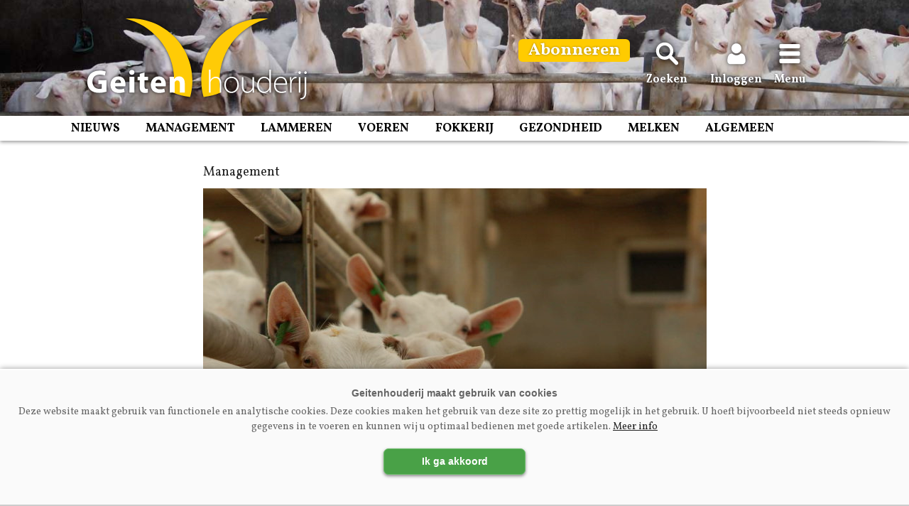

--- FILE ---
content_type: text/html; charset=UTF-8
request_url: https://www.vakbladgeitenhouderij.nl/artikel/20210930/melken-voor-morgen-transitie-komt-eraan/
body_size: 14517
content:
<!doctype html>
<html lang="nl">
<head>
	<meta charset="UTF-8">
<script type="text/javascript">
/* <![CDATA[ */
var gform;gform||(document.addEventListener("gform_main_scripts_loaded",function(){gform.scriptsLoaded=!0}),document.addEventListener("gform/theme/scripts_loaded",function(){gform.themeScriptsLoaded=!0}),window.addEventListener("DOMContentLoaded",function(){gform.domLoaded=!0}),gform={domLoaded:!1,scriptsLoaded:!1,themeScriptsLoaded:!1,isFormEditor:()=>"function"==typeof InitializeEditor,callIfLoaded:function(o){return!(!gform.domLoaded||!gform.scriptsLoaded||!gform.themeScriptsLoaded&&!gform.isFormEditor()||(gform.isFormEditor()&&console.warn("The use of gform.initializeOnLoaded() is deprecated in the form editor context and will be removed in Gravity Forms 3.1."),o(),0))},initializeOnLoaded:function(o){gform.callIfLoaded(o)||(document.addEventListener("gform_main_scripts_loaded",()=>{gform.scriptsLoaded=!0,gform.callIfLoaded(o)}),document.addEventListener("gform/theme/scripts_loaded",()=>{gform.themeScriptsLoaded=!0,gform.callIfLoaded(o)}),window.addEventListener("DOMContentLoaded",()=>{gform.domLoaded=!0,gform.callIfLoaded(o)}))},hooks:{action:{},filter:{}},addAction:function(o,r,e,t){gform.addHook("action",o,r,e,t)},addFilter:function(o,r,e,t){gform.addHook("filter",o,r,e,t)},doAction:function(o){gform.doHook("action",o,arguments)},applyFilters:function(o){return gform.doHook("filter",o,arguments)},removeAction:function(o,r){gform.removeHook("action",o,r)},removeFilter:function(o,r,e){gform.removeHook("filter",o,r,e)},addHook:function(o,r,e,t,n){null==gform.hooks[o][r]&&(gform.hooks[o][r]=[]);var d=gform.hooks[o][r];null==n&&(n=r+"_"+d.length),gform.hooks[o][r].push({tag:n,callable:e,priority:t=null==t?10:t})},doHook:function(r,o,e){var t;if(e=Array.prototype.slice.call(e,1),null!=gform.hooks[r][o]&&((o=gform.hooks[r][o]).sort(function(o,r){return o.priority-r.priority}),o.forEach(function(o){"function"!=typeof(t=o.callable)&&(t=window[t]),"action"==r?t.apply(null,e):e[0]=t.apply(null,e)})),"filter"==r)return e[0]},removeHook:function(o,r,t,n){var e;null!=gform.hooks[o][r]&&(e=(e=gform.hooks[o][r]).filter(function(o,r,e){return!!(null!=n&&n!=o.tag||null!=t&&t!=o.priority)}),gform.hooks[o][r]=e)}});
/* ]]> */
</script>

	<meta name="viewport" content="width=device-width, initial-scale=1, maximum-scale=5, minimum-scale=1, user-scalable=yes">
	<link rel="preconnect" href="https://fonts.gstatic.com">
	<link href="https://fonts.googleapis.com/css?family=PT+Sans:700&display=swap" rel="stylesheet"> 
	<link href="https://fonts.googleapis.com/css?family=Vollkorn:400,700&display=swap" rel="stylesheet"> 
	<link rel="profile" href="https://gmpg.org/xfn/11">
	<link rel="stylesheet" id="style-css" href="https://www.vakbladgeitenhouderij.nl/wp-content/themes/template/style.css?v=1.1.8" type="text/css" media="all">
	<meta name="theme-color" content="#FFCB00">
	
		<link rel="shortcut icon" href="https://www.vakbladgeitenhouderij.nl/favicon.png">
<title>Melken voor Morgen: Transitie komt eraan &#8211; Geitenhouderij</title>
<meta name='robots' content='max-image-preview:large' />
<link rel="alternate" type="application/rss+xml" title="Geitenhouderij &raquo; feed" href="https://www.vakbladgeitenhouderij.nl/feed/" />
<link rel="alternate" type="application/rss+xml" title="Geitenhouderij &raquo; reacties feed" href="https://www.vakbladgeitenhouderij.nl/comments/feed/" />
<script type="text/javascript" id="wpp-js" src="https://www.vakbladgeitenhouderij.nl/wp-content/plugins/wordpress-popular-posts/assets/js/wpp.min.js?ver=7.3.6" data-sampling="1" data-sampling-rate="20" data-api-url="https://www.vakbladgeitenhouderij.nl/wp-json/wordpress-popular-posts" data-post-id="9643" data-token="5a79d8141e" data-lang="0" data-debug="0"></script>
<link rel="alternate" title="oEmbed (JSON)" type="application/json+oembed" href="https://www.vakbladgeitenhouderij.nl/wp-json/oembed/1.0/embed?url=https%3A%2F%2Fwww.vakbladgeitenhouderij.nl%2Fartikel%2F20210930%2Fmelken-voor-morgen-transitie-komt-eraan%2F" />
<link rel="alternate" title="oEmbed (XML)" type="text/xml+oembed" href="https://www.vakbladgeitenhouderij.nl/wp-json/oembed/1.0/embed?url=https%3A%2F%2Fwww.vakbladgeitenhouderij.nl%2Fartikel%2F20210930%2Fmelken-voor-morgen-transitie-komt-eraan%2F&#038;format=xml" />
<style id='wp-img-auto-sizes-contain-inline-css' type='text/css'>
img:is([sizes=auto i],[sizes^="auto," i]){contain-intrinsic-size:3000px 1500px}
/*# sourceURL=wp-img-auto-sizes-contain-inline-css */
</style>
<link rel='stylesheet' id='gforms_reset_css-css' href='https://www.vakbladgeitenhouderij.nl/wp-content/plugins/gravityforms/legacy/css/formreset.min.css?ver=2.9.25' type='text/css' media='all' />
<link rel='stylesheet' id='gforms_formsmain_css-css' href='https://www.vakbladgeitenhouderij.nl/wp-content/plugins/gravityforms/legacy/css/formsmain.min.css?ver=2.9.25' type='text/css' media='all' />
<link rel='stylesheet' id='gforms_ready_class_css-css' href='https://www.vakbladgeitenhouderij.nl/wp-content/plugins/gravityforms/legacy/css/readyclass.min.css?ver=2.9.25' type='text/css' media='all' />
<link rel='stylesheet' id='gforms_browsers_css-css' href='https://www.vakbladgeitenhouderij.nl/wp-content/plugins/gravityforms/legacy/css/browsers.min.css?ver=2.9.25' type='text/css' media='all' />
<style id='wp-block-library-inline-css' type='text/css'>
:root{--wp-block-synced-color:#7a00df;--wp-block-synced-color--rgb:122,0,223;--wp-bound-block-color:var(--wp-block-synced-color);--wp-editor-canvas-background:#ddd;--wp-admin-theme-color:#007cba;--wp-admin-theme-color--rgb:0,124,186;--wp-admin-theme-color-darker-10:#006ba1;--wp-admin-theme-color-darker-10--rgb:0,107,160.5;--wp-admin-theme-color-darker-20:#005a87;--wp-admin-theme-color-darker-20--rgb:0,90,135;--wp-admin-border-width-focus:2px}@media (min-resolution:192dpi){:root{--wp-admin-border-width-focus:1.5px}}.wp-element-button{cursor:pointer}:root .has-very-light-gray-background-color{background-color:#eee}:root .has-very-dark-gray-background-color{background-color:#313131}:root .has-very-light-gray-color{color:#eee}:root .has-very-dark-gray-color{color:#313131}:root .has-vivid-green-cyan-to-vivid-cyan-blue-gradient-background{background:linear-gradient(135deg,#00d084,#0693e3)}:root .has-purple-crush-gradient-background{background:linear-gradient(135deg,#34e2e4,#4721fb 50%,#ab1dfe)}:root .has-hazy-dawn-gradient-background{background:linear-gradient(135deg,#faaca8,#dad0ec)}:root .has-subdued-olive-gradient-background{background:linear-gradient(135deg,#fafae1,#67a671)}:root .has-atomic-cream-gradient-background{background:linear-gradient(135deg,#fdd79a,#004a59)}:root .has-nightshade-gradient-background{background:linear-gradient(135deg,#330968,#31cdcf)}:root .has-midnight-gradient-background{background:linear-gradient(135deg,#020381,#2874fc)}:root{--wp--preset--font-size--normal:16px;--wp--preset--font-size--huge:42px}.has-regular-font-size{font-size:1em}.has-larger-font-size{font-size:2.625em}.has-normal-font-size{font-size:var(--wp--preset--font-size--normal)}.has-huge-font-size{font-size:var(--wp--preset--font-size--huge)}.has-text-align-center{text-align:center}.has-text-align-left{text-align:left}.has-text-align-right{text-align:right}.has-fit-text{white-space:nowrap!important}#end-resizable-editor-section{display:none}.aligncenter{clear:both}.items-justified-left{justify-content:flex-start}.items-justified-center{justify-content:center}.items-justified-right{justify-content:flex-end}.items-justified-space-between{justify-content:space-between}.screen-reader-text{border:0;clip-path:inset(50%);height:1px;margin:-1px;overflow:hidden;padding:0;position:absolute;width:1px;word-wrap:normal!important}.screen-reader-text:focus{background-color:#ddd;clip-path:none;color:#444;display:block;font-size:1em;height:auto;left:5px;line-height:normal;padding:15px 23px 14px;text-decoration:none;top:5px;width:auto;z-index:100000}html :where(.has-border-color){border-style:solid}html :where([style*=border-top-color]){border-top-style:solid}html :where([style*=border-right-color]){border-right-style:solid}html :where([style*=border-bottom-color]){border-bottom-style:solid}html :where([style*=border-left-color]){border-left-style:solid}html :where([style*=border-width]){border-style:solid}html :where([style*=border-top-width]){border-top-style:solid}html :where([style*=border-right-width]){border-right-style:solid}html :where([style*=border-bottom-width]){border-bottom-style:solid}html :where([style*=border-left-width]){border-left-style:solid}html :where(img[class*=wp-image-]){height:auto;max-width:100%}:where(figure){margin:0 0 1em}html :where(.is-position-sticky){--wp-admin--admin-bar--position-offset:var(--wp-admin--admin-bar--height,0px)}@media screen and (max-width:600px){html :where(.is-position-sticky){--wp-admin--admin-bar--position-offset:0px}}

/*# sourceURL=wp-block-library-inline-css */
</style><style id='global-styles-inline-css' type='text/css'>
:root{--wp--preset--aspect-ratio--square: 1;--wp--preset--aspect-ratio--4-3: 4/3;--wp--preset--aspect-ratio--3-4: 3/4;--wp--preset--aspect-ratio--3-2: 3/2;--wp--preset--aspect-ratio--2-3: 2/3;--wp--preset--aspect-ratio--16-9: 16/9;--wp--preset--aspect-ratio--9-16: 9/16;--wp--preset--color--black: #000000;--wp--preset--color--cyan-bluish-gray: #abb8c3;--wp--preset--color--white: #ffffff;--wp--preset--color--pale-pink: #f78da7;--wp--preset--color--vivid-red: #cf2e2e;--wp--preset--color--luminous-vivid-orange: #ff6900;--wp--preset--color--luminous-vivid-amber: #fcb900;--wp--preset--color--light-green-cyan: #7bdcb5;--wp--preset--color--vivid-green-cyan: #00d084;--wp--preset--color--pale-cyan-blue: #8ed1fc;--wp--preset--color--vivid-cyan-blue: #0693e3;--wp--preset--color--vivid-purple: #9b51e0;--wp--preset--gradient--vivid-cyan-blue-to-vivid-purple: linear-gradient(135deg,rgb(6,147,227) 0%,rgb(155,81,224) 100%);--wp--preset--gradient--light-green-cyan-to-vivid-green-cyan: linear-gradient(135deg,rgb(122,220,180) 0%,rgb(0,208,130) 100%);--wp--preset--gradient--luminous-vivid-amber-to-luminous-vivid-orange: linear-gradient(135deg,rgb(252,185,0) 0%,rgb(255,105,0) 100%);--wp--preset--gradient--luminous-vivid-orange-to-vivid-red: linear-gradient(135deg,rgb(255,105,0) 0%,rgb(207,46,46) 100%);--wp--preset--gradient--very-light-gray-to-cyan-bluish-gray: linear-gradient(135deg,rgb(238,238,238) 0%,rgb(169,184,195) 100%);--wp--preset--gradient--cool-to-warm-spectrum: linear-gradient(135deg,rgb(74,234,220) 0%,rgb(151,120,209) 20%,rgb(207,42,186) 40%,rgb(238,44,130) 60%,rgb(251,105,98) 80%,rgb(254,248,76) 100%);--wp--preset--gradient--blush-light-purple: linear-gradient(135deg,rgb(255,206,236) 0%,rgb(152,150,240) 100%);--wp--preset--gradient--blush-bordeaux: linear-gradient(135deg,rgb(254,205,165) 0%,rgb(254,45,45) 50%,rgb(107,0,62) 100%);--wp--preset--gradient--luminous-dusk: linear-gradient(135deg,rgb(255,203,112) 0%,rgb(199,81,192) 50%,rgb(65,88,208) 100%);--wp--preset--gradient--pale-ocean: linear-gradient(135deg,rgb(255,245,203) 0%,rgb(182,227,212) 50%,rgb(51,167,181) 100%);--wp--preset--gradient--electric-grass: linear-gradient(135deg,rgb(202,248,128) 0%,rgb(113,206,126) 100%);--wp--preset--gradient--midnight: linear-gradient(135deg,rgb(2,3,129) 0%,rgb(40,116,252) 100%);--wp--preset--font-size--small: 13px;--wp--preset--font-size--medium: 20px;--wp--preset--font-size--large: 36px;--wp--preset--font-size--x-large: 42px;--wp--preset--spacing--20: 0.44rem;--wp--preset--spacing--30: 0.67rem;--wp--preset--spacing--40: 1rem;--wp--preset--spacing--50: 1.5rem;--wp--preset--spacing--60: 2.25rem;--wp--preset--spacing--70: 3.38rem;--wp--preset--spacing--80: 5.06rem;--wp--preset--shadow--natural: 6px 6px 9px rgba(0, 0, 0, 0.2);--wp--preset--shadow--deep: 12px 12px 50px rgba(0, 0, 0, 0.4);--wp--preset--shadow--sharp: 6px 6px 0px rgba(0, 0, 0, 0.2);--wp--preset--shadow--outlined: 6px 6px 0px -3px rgb(255, 255, 255), 6px 6px rgb(0, 0, 0);--wp--preset--shadow--crisp: 6px 6px 0px rgb(0, 0, 0);}:where(.is-layout-flex){gap: 0.5em;}:where(.is-layout-grid){gap: 0.5em;}body .is-layout-flex{display: flex;}.is-layout-flex{flex-wrap: wrap;align-items: center;}.is-layout-flex > :is(*, div){margin: 0;}body .is-layout-grid{display: grid;}.is-layout-grid > :is(*, div){margin: 0;}:where(.wp-block-columns.is-layout-flex){gap: 2em;}:where(.wp-block-columns.is-layout-grid){gap: 2em;}:where(.wp-block-post-template.is-layout-flex){gap: 1.25em;}:where(.wp-block-post-template.is-layout-grid){gap: 1.25em;}.has-black-color{color: var(--wp--preset--color--black) !important;}.has-cyan-bluish-gray-color{color: var(--wp--preset--color--cyan-bluish-gray) !important;}.has-white-color{color: var(--wp--preset--color--white) !important;}.has-pale-pink-color{color: var(--wp--preset--color--pale-pink) !important;}.has-vivid-red-color{color: var(--wp--preset--color--vivid-red) !important;}.has-luminous-vivid-orange-color{color: var(--wp--preset--color--luminous-vivid-orange) !important;}.has-luminous-vivid-amber-color{color: var(--wp--preset--color--luminous-vivid-amber) !important;}.has-light-green-cyan-color{color: var(--wp--preset--color--light-green-cyan) !important;}.has-vivid-green-cyan-color{color: var(--wp--preset--color--vivid-green-cyan) !important;}.has-pale-cyan-blue-color{color: var(--wp--preset--color--pale-cyan-blue) !important;}.has-vivid-cyan-blue-color{color: var(--wp--preset--color--vivid-cyan-blue) !important;}.has-vivid-purple-color{color: var(--wp--preset--color--vivid-purple) !important;}.has-black-background-color{background-color: var(--wp--preset--color--black) !important;}.has-cyan-bluish-gray-background-color{background-color: var(--wp--preset--color--cyan-bluish-gray) !important;}.has-white-background-color{background-color: var(--wp--preset--color--white) !important;}.has-pale-pink-background-color{background-color: var(--wp--preset--color--pale-pink) !important;}.has-vivid-red-background-color{background-color: var(--wp--preset--color--vivid-red) !important;}.has-luminous-vivid-orange-background-color{background-color: var(--wp--preset--color--luminous-vivid-orange) !important;}.has-luminous-vivid-amber-background-color{background-color: var(--wp--preset--color--luminous-vivid-amber) !important;}.has-light-green-cyan-background-color{background-color: var(--wp--preset--color--light-green-cyan) !important;}.has-vivid-green-cyan-background-color{background-color: var(--wp--preset--color--vivid-green-cyan) !important;}.has-pale-cyan-blue-background-color{background-color: var(--wp--preset--color--pale-cyan-blue) !important;}.has-vivid-cyan-blue-background-color{background-color: var(--wp--preset--color--vivid-cyan-blue) !important;}.has-vivid-purple-background-color{background-color: var(--wp--preset--color--vivid-purple) !important;}.has-black-border-color{border-color: var(--wp--preset--color--black) !important;}.has-cyan-bluish-gray-border-color{border-color: var(--wp--preset--color--cyan-bluish-gray) !important;}.has-white-border-color{border-color: var(--wp--preset--color--white) !important;}.has-pale-pink-border-color{border-color: var(--wp--preset--color--pale-pink) !important;}.has-vivid-red-border-color{border-color: var(--wp--preset--color--vivid-red) !important;}.has-luminous-vivid-orange-border-color{border-color: var(--wp--preset--color--luminous-vivid-orange) !important;}.has-luminous-vivid-amber-border-color{border-color: var(--wp--preset--color--luminous-vivid-amber) !important;}.has-light-green-cyan-border-color{border-color: var(--wp--preset--color--light-green-cyan) !important;}.has-vivid-green-cyan-border-color{border-color: var(--wp--preset--color--vivid-green-cyan) !important;}.has-pale-cyan-blue-border-color{border-color: var(--wp--preset--color--pale-cyan-blue) !important;}.has-vivid-cyan-blue-border-color{border-color: var(--wp--preset--color--vivid-cyan-blue) !important;}.has-vivid-purple-border-color{border-color: var(--wp--preset--color--vivid-purple) !important;}.has-vivid-cyan-blue-to-vivid-purple-gradient-background{background: var(--wp--preset--gradient--vivid-cyan-blue-to-vivid-purple) !important;}.has-light-green-cyan-to-vivid-green-cyan-gradient-background{background: var(--wp--preset--gradient--light-green-cyan-to-vivid-green-cyan) !important;}.has-luminous-vivid-amber-to-luminous-vivid-orange-gradient-background{background: var(--wp--preset--gradient--luminous-vivid-amber-to-luminous-vivid-orange) !important;}.has-luminous-vivid-orange-to-vivid-red-gradient-background{background: var(--wp--preset--gradient--luminous-vivid-orange-to-vivid-red) !important;}.has-very-light-gray-to-cyan-bluish-gray-gradient-background{background: var(--wp--preset--gradient--very-light-gray-to-cyan-bluish-gray) !important;}.has-cool-to-warm-spectrum-gradient-background{background: var(--wp--preset--gradient--cool-to-warm-spectrum) !important;}.has-blush-light-purple-gradient-background{background: var(--wp--preset--gradient--blush-light-purple) !important;}.has-blush-bordeaux-gradient-background{background: var(--wp--preset--gradient--blush-bordeaux) !important;}.has-luminous-dusk-gradient-background{background: var(--wp--preset--gradient--luminous-dusk) !important;}.has-pale-ocean-gradient-background{background: var(--wp--preset--gradient--pale-ocean) !important;}.has-electric-grass-gradient-background{background: var(--wp--preset--gradient--electric-grass) !important;}.has-midnight-gradient-background{background: var(--wp--preset--gradient--midnight) !important;}.has-small-font-size{font-size: var(--wp--preset--font-size--small) !important;}.has-medium-font-size{font-size: var(--wp--preset--font-size--medium) !important;}.has-large-font-size{font-size: var(--wp--preset--font-size--large) !important;}.has-x-large-font-size{font-size: var(--wp--preset--font-size--x-large) !important;}
/*# sourceURL=global-styles-inline-css */
</style>

<style id='classic-theme-styles-inline-css' type='text/css'>
/*! This file is auto-generated */
.wp-block-button__link{color:#fff;background-color:#32373c;border-radius:9999px;box-shadow:none;text-decoration:none;padding:calc(.667em + 2px) calc(1.333em + 2px);font-size:1.125em}.wp-block-file__button{background:#32373c;color:#fff;text-decoration:none}
/*# sourceURL=/wp-includes/css/classic-themes.min.css */
</style>
<script type="text/javascript" src="https://www.vakbladgeitenhouderij.nl/wp-includes/js/jquery/jquery.min.js?ver=3.7.1" id="jquery-core-js"></script>
<script type="text/javascript" src="https://www.vakbladgeitenhouderij.nl/wp-includes/js/jquery/jquery-migrate.min.js?ver=3.4.1" id="jquery-migrate-js"></script>
<script type="text/javascript" defer='defer' src="https://www.vakbladgeitenhouderij.nl/wp-content/plugins/gravityforms/js/jquery.json.min.js?ver=2.9.25" id="gform_json-js"></script>
<script type="text/javascript" id="gform_gravityforms-js-extra">
/* <![CDATA[ */
var gf_global = {"gf_currency_config":{"name":"Euro","symbol_left":"\u20ac","symbol_right":"","symbol_padding":" ","thousand_separator":".","decimal_separator":",","decimals":2,"code":"EUR"},"base_url":"https://www.vakbladgeitenhouderij.nl/wp-content/plugins/gravityforms","number_formats":[],"spinnerUrl":"https://www.vakbladgeitenhouderij.nl/wp-content/plugins/gravityforms/images/spinner.svg","version_hash":"fe0df25cce6be84fb52dab93ea483a3c","strings":{"newRowAdded":"Nieuwe rij toegevoegd.","rowRemoved":"Rij verwijderd","formSaved":"Het formulier is opgeslagen. De inhoud bevat de link om terug te keren en het formulier in te vullen."}};
var gform_i18n = {"datepicker":{"days":{"monday":"Ma","tuesday":"Di","wednesday":"Wo","thursday":"Do","friday":"Vr","saturday":"Za","sunday":"Zo"},"months":{"january":"Januari","february":"Februari","march":"Maart","april":"April","may":"Mei","june":"Juni","july":"Juli","august":"Augustus","september":"September","october":"Oktober","november":"November","december":"December"},"firstDay":1,"iconText":"Selecteer een datum"}};
var gf_legacy_multi = {"":"1"};
var gform_gravityforms = {"strings":{"invalid_file_extension":"Dit bestandstype is niet toegestaan. Moet \u00e9\u00e9n van de volgende zijn:","delete_file":"Dit bestand verwijderen","in_progress":"in behandeling","file_exceeds_limit":"Bestand overschrijdt limiet bestandsgrootte","illegal_extension":"Dit type bestand is niet toegestaan.","max_reached":"Maximale aantal bestanden bereikt","unknown_error":"Er was een probleem bij het opslaan van het bestand op de server","currently_uploading":"Wacht tot het uploaden is voltooid","cancel":"Annuleren","cancel_upload":"Deze upload annuleren","cancelled":"Geannuleerd","error":"Fout","message":"Bericht"},"vars":{"images_url":"https://www.vakbladgeitenhouderij.nl/wp-content/plugins/gravityforms/images"}};
//# sourceURL=gform_gravityforms-js-extra
/* ]]> */
</script>
<script type="text/javascript" id="gform_gravityforms-js-before">
/* <![CDATA[ */

//# sourceURL=gform_gravityforms-js-before
/* ]]> */
</script>
<script type="text/javascript" defer='defer' src="https://www.vakbladgeitenhouderij.nl/wp-content/plugins/gravityforms/js/gravityforms.min.js?ver=2.9.25" id="gform_gravityforms-js"></script>
<script type="text/javascript" defer='defer' src="https://www.vakbladgeitenhouderij.nl/wp-content/plugins/gravityforms/assets/js/dist/utils.min.js?ver=48a3755090e76a154853db28fc254681" id="gform_gravityforms_utils-js"></script>
<link rel="https://api.w.org/" href="https://www.vakbladgeitenhouderij.nl/wp-json/" /><link rel="alternate" title="JSON" type="application/json" href="https://www.vakbladgeitenhouderij.nl/wp-json/wp/v2/posts/9643" /><link rel="EditURI" type="application/rsd+xml" title="RSD" href="https://www.vakbladgeitenhouderij.nl/xmlrpc.php?rsd" />
<meta name="generator" content="WordPress 6.9" />
<link rel="canonical" href="https://www.vakbladgeitenhouderij.nl/artikel/20210930/melken-voor-morgen-transitie-komt-eraan/" />
<link rel='shortlink' href='https://www.vakbladgeitenhouderij.nl/?p=9643' />
            <style id="wpp-loading-animation-styles">@-webkit-keyframes bgslide{from{background-position-x:0}to{background-position-x:-200%}}@keyframes bgslide{from{background-position-x:0}to{background-position-x:-200%}}.wpp-widget-block-placeholder,.wpp-shortcode-placeholder{margin:0 auto;width:60px;height:3px;background:#dd3737;background:linear-gradient(90deg,#dd3737 0%,#571313 10%,#dd3737 100%);background-size:200% auto;border-radius:3px;-webkit-animation:bgslide 1s infinite linear;animation:bgslide 1s infinite linear}</style>
            <meta name="twitter:card" content="summary" /><meta name="twitter:site" content="@geitenhouderij" /><meta name="twitter:url" content="https://www.vakbladgeitenhouderij.nl/artikel/20210930/melken-voor-morgen-transitie-komt-eraan/" /><meta name="twitter:title" content="Melken voor Morgen: Transitie komt eraan" /><meta name="twitter:description" content="De omschakeling naar een duurzamere agrarische sector zal nog veel teweeg brengen. Dat verwacht Harry te Riele, transitie-expert en een van de spreker..." /><meta name="twitter:image" content="https://www.vakbladgeitenhouderij.nl/wp-content/uploads/Krachtvoer-voergang-800x544.jpg" /><meta property="og:url" content="https://www.vakbladgeitenhouderij.nl/artikel/20210930/melken-voor-morgen-transitie-komt-eraan/" /><meta property="og:type" content="article" /><meta property="og:title" content="Melken voor Morgen: Transitie komt eraan" /><meta property="og:description" content="De omschakeling naar een duurzamere agrarische sector zal nog veel teweeg brengen. Dat verwacht Harry te Riele, transitie-expert en een van de spreker..." /><meta property="og:image:url" content="https://www.vakbladgeitenhouderij.nl/wp-content/uploads/Krachtvoer-voergang-800x544.jpg" /><meta property="og:image:secure_url" content="https://www.vakbladgeitenhouderij.nl/wp-content/uploads/Krachtvoer-voergang-800x544.jpg" /><meta name="description" content="De omschakeling naar een duurzamere agrarische sector zal nog veel teweeg brengen. Dat verwacht Harry te Riele, transitie-expert en een van de spreker..." />		<script async src="https://securepubads.g.doubleclick.net/tag/js/gpt.js"></script>
		<script>
		window.googletag = window.googletag || {cmd: []};
		googletag.cmd.push(function() {
		googletag.defineSlot('/6275480/GT_Rectangle', [300, 250], 'div-gpt-ad-1582213302074-0').addService(googletag.pubads());
	
		var width = window.innerWidth || document.documentElement.clientWidth;
		if (width >= 1000) {
		googletag.defineSlot('/6275480/GT_Header', [[728, 90], [468, 60], [970, 250]], 'div-gpt-ad-1582541870217-0').addService(googletag.pubads());
		}  else if ((width >= 728) && (width < 1000))  {
		googletag.defineSlot('/6275480/GT_Header', [[728, 90], [468, 60]], 'div-gpt-ad-1582541870217-0').addService(googletag.pubads());
		} else if (width < 728) {
		googletag.defineSlot('/6275480/GT_Header', [[234, 60], [300, 75]], 'div-gpt-ad-1582541870217-0').addService(googletag.pubads());
		}
		googletag.pubads().enableSingleRequest();
		googletag.pubads().collapseEmptyDivs();
				googletag.enableServices();
		});
		</script>





<!-- Global site tag (gtag.js) - Google Analytics -->
<script async src="https://www.googletagmanager.com/gtag/js?id=UA-843861-14"></script>
<script>
window.dataLayer = window.dataLayer || [];
function gtag(){dataLayer.push(arguments);}
gtag('js', new Date());
gtag('config', 'UA-843861-14');
</script>

<!-- Global site tag (gtag.js) - Google Analytics -->
<script async src="https://www.googletagmanager.com/gtag/js?id=G-V7XDC734BV"></script>
<script>
  window.dataLayer = window.dataLayer || [];
  function gtag(){dataLayer.push(arguments);}
  gtag('js', new Date());

  gtag('config', 'G-V7XDC734BV');
</script>




</head>
<body class="wp-singular post-template-default single single-post postid-9643 single-format-standard wp-theme-template no-sidebar">

<div id="page" class="site">
	<a class="skip-link screen-reader-text" href="#content">Spring naar inhoud</a>
	<header id="masthead" class="site-header">
		<div class="site-branding">
		
		<div class="header-blok" style="display:flex; flex-direction:row; justify-content: space-between;">
		
		<div class="websitelogo">
		  <a href="https://www.vakbladgeitenhouderij.nl" rel="home" aria-label="Voorpagina"></a>
		</div>

						<style>
					@media (max-width: 1024px) {
						.header-abo-knop {display: none;}	
					}					
				</style>
				<div class="zoekicoon header-abo-knop" style="flex: 2;">
				<a href="https://www.vakbladgeitenhouderij.nl/abonnementen/" onclick="gtag('event', 'Abo-knop-header-klik', {'event_category': 'Abo', 'event_label': 'Abo-header'});" style="border: 0px solid #fff; border-radius: 6px; padding: 8px 14px; background: #FFCB00;"><span style="font-size: 24px; text-shadow: 0 0 3px rgba(0,0,0,0.4);">Abonneren</span></a>
			  </div>
			
		<div class="zoekicoon">
		  <a onclick="zoekblokweergeven()"><img src="https://www.vakbladgeitenhouderij.nl/images/iconen/zoeken.svg" alt="Zoeken"><span>Zoeken</span></a>
		  
			<div id="zoekblok" class="zoekblok">
			<div class="zoekblok-sluiten" onclick="zoekblokweergeven()" style="margin:0; padding: 8px 10px 8px 10px; display: flex; height:36px; cursor: pointer;font-size: 0.9rem; text-align: right; color: #888; background: #FFCB00;"><div style=" padding:0;font-weight: 700; text-transform: uppercase; color:#000000; text-align: left;">Zoeken</div><img src="https://www.vakbladgeitenhouderij.nl/images/iconen/menu_sluiten.svg"  alt="Zoeken sluiten"></div>
			
			<form role="search" method="get" class="search-form" action="https://www.vakbladgeitenhouderij.nl/">
					<label>
						<span class="screen-reader-text">Zoeken naar:</span>
						<input class="search-field" placeholder="Zoekwoord…" value="" name="s" type="search">
					</label>
					<input class="search-submit" value="Zoeken" type="submit">
			</form>
			</div>
		</div>
		<div class="inlogicoon">
		  <a onclick="inlogblokweergeven()"><img src="https://www.vakbladgeitenhouderij.nl/images/iconen/inloggen.svg" alt="Inloggen"><span>Inloggen</span></a>
		  
		  <div id="inlogblok" class="inlogblok">
			<div class="inlogblok-sluiten" onclick="inlogblokweergeven()" style="margin:0; padding: 8px 10px 8px 10px; display: flex; height:36px; cursor: pointer;font-size: 0.9rem; text-align: right; color: #888; background: #FFCB00;"><div style=" padding:0;font-weight: 700; text-transform: uppercase; color:#000000; text-align: left;">Inloggen</div><img src="https://www.vakbladgeitenhouderij.nl/images/iconen/menu_sluiten.svg" alt="Inloggen sluiten"></div>
			<div class="inlogblok-titel">Inloggen</div>
			<div class="inlogblok-formulier"><form name="loginform-custom" id="loginform-custom" action="https://www.vakbladgeitenhouderij.nl/wp-login.php" method="post"><p class="login-username">
				<label for="user_login">Gebruikersnaam of e-mail</label>
				<input type="text" name="log" id="user_login" autocomplete="username" class="input" value="" size="20" />
			</p><p class="login-password">
				<label for="user_pass">Wachtwoord</label>
				<input type="password" name="pwd" id="user_pass" autocomplete="current-password" spellcheck="false" class="input" value="" size="20" />
			</p><p class="login-remember"><label><input name="rememberme" type="checkbox" id="rememberme" value="forever" /> Onthoud mijn wachtwoord</label></p><p class="login-submit">
				<input type="submit" name="wp-submit" id="wp-submit" class="button button-primary" value="Inloggen" />
				<input type="hidden" name="redirect_to" value="https://www.vakbladgeitenhouderij.nl/artikel/20210930/melken-voor-morgen-transitie-komt-eraan/" />
			</p></form><div style="text-align: center;padding: 0;margin-bottom: 15px;position: relative;"><a href="https://www.vakbladgeitenhouderij.nl/account/wachtwoord-vernieuwen/" style="position: relative;top: unset;left: unset;" onclick="gtag('event', 'Wachtwoordvergeten-header', {'event_category': 'Navigatie', 'event_label': 'Account'});">Wachtwoord vergeten?</a></div><div class="inlogblok-footer"><a href="https://www.vakbladgeitenhouderij.nl/abonneeregistratie/" target="_top" style="position:relative; top:unset; left:15px; text-transform:uppercase;" onclick="gtag('event', 'Profiel-aanmaken-header', {'event_category': 'Navigatie', 'event_label': 'Account'});">Account aanmaken</a></div>
			
<script>

	function appendHtml() {

		const box = document.getElementById('user_pass');

		box.insertAdjacentHTML(
			'afterend',
			'<i class="far fa-eye" id="togglePassword"></li>',
		);


		const togglePassword = document.querySelector('#togglePassword');
		const password = document.querySelector('#user_pass');

		togglePassword.addEventListener('click', function (e) {
			// toggle the type attribute
			const type = password.getAttribute('type') === 'password' ? 'text' : 'password';
			password.setAttribute('type', type);
			// toggle the eye slash icon
			this.classList.toggle('fa-eye-slash');

			gtag('event', 'Wachtwoord-tonen', {"event_category": "Wachtwoord-tonen", "event_label": "Inloggen"});
		});
	}
	window.onload = appendHtml;
</script>

<style>
	.login-password {position: relative;}
	 #togglePassword {
		opacity: 0.5; 
		cursor: pointer; 
		position: absolute; 
		bottom: 4px; 
		right: 10px; 
		z-index: 10000; 
		background-image: url(/images/p-show.png); 
		height: 25px; 
		width: 25px; 
		background-size: contain; 
		background-repeat: no-repeat;
	}

	 #togglePassword.fa-eye { background-image: url(/images/p-show.png); } 
	 #togglePassword.fa-eye-slash { background-image: url(/images/p-hide.png); }

	 .inlogblok #loginform-custom #user_login, 
	 .inlogblok #loginform-custom #user_pass {width:100%; max-width:100%;}
</style>

			</div>			
		  </div>
		  		</div>
		<div class="menuicoon">
		  <a onclick="menublokweergeven()"><img src="https://www.vakbladgeitenhouderij.nl/images/iconen/menu.svg" alt="Menu"><span>Menu</span></a>
		  
		  	<div id="menublok" class="menublok">
			
				<div class="menublok-sluiten" onclick="menublokweergeven()" style="margin:0; padding: 8px 10px 8px 10px; display: flex; height:36px; cursor: pointer;font-size: 0.9rem; text-align: right; color: #888; background: #FFCB00;"><div style=" padding:0;font-weight: 700; text-transform: uppercase; color:#000000; text-align: left;">Menu</div><img src="https://www.vakbladgeitenhouderij.nl/images/iconen/menu_sluiten.svg" alt="Menu sluiten"></div>
				<div class="menu-hoofdmenu-container"><ul id="menu-hoofdmenu" class="menu"><li id="menu-item-604" class="menu-item menu-item-type-post_type menu-item-object-page menu-item-home menu-item-604"><a href="https://www.vakbladgeitenhouderij.nl/">Home</a></li>
<li id="menu-item-589" class="menu-item menu-item-type-post_type menu-item-object-page menu-item-589"><a href="https://www.vakbladgeitenhouderij.nl/nieuws/">Nieuws</a></li>
<li id="menu-item-14218" class="menu-item menu-item-type-post_type menu-item-object-page menu-item-14218"><a href="https://www.vakbladgeitenhouderij.nl/onderwerpen/">Onderwerpen</a></li>
<li id="menu-item-7062" class="menu-item menu-item-type-custom menu-item-object-custom menu-item-7062"><a href="https://www.vakbladgeitenhouderij.nl/magazine/">Archief vakblad</a></li>
<li id="menu-item-8725" class="menu-item menu-item-type-post_type menu-item-object-page menu-item-8725"><a href="https://www.vakbladgeitenhouderij.nl/kennispartners/">Kennispartners</a></li>
<li id="menu-item-999" class="menu-item menu-item-type-post_type menu-item-object-page menu-item-999"><a href="https://www.vakbladgeitenhouderij.nl/melkprijsvergelijking/">Melkprijzen</a></li>
<li id="menu-item-3694" class="menu-item menu-item-type-post_type menu-item-object-page menu-item-3694"><a href="https://www.vakbladgeitenhouderij.nl/abonneren/">Abonneren</a></li>
<li id="menu-item-72" class="menu-item menu-item-type-post_type menu-item-object-page menu-item-72"><a href="https://www.vakbladgeitenhouderij.nl/adverteren/">Adverteren</a></li>
<li id="menu-item-18" class="menu-item menu-item-type-post_type menu-item-object-page menu-item-18"><a href="https://www.vakbladgeitenhouderij.nl/over-ons/">Over ons</a></li>
<li id="menu-item-19" class="menu-item menu-item-type-post_type menu-item-object-page menu-item-19"><a href="https://www.vakbladgeitenhouderij.nl/contact/">Contact</a></li>
</ul></div>				
			</div>
		</div>
		</div>
		</div><!-- .site-branding -->
<nav id="categorie-navigation" class="categorie-navigation">
<div class="menu-categorielijst">
	<div><a class="menu-nieuws" href="https://www.vakbladgeitenhouderij.nl/nieuws/">Nieuws</a></div>
	<div><a href="https://www.vakbladgeitenhouderij.nl/categorie/management/">Management</a></div>
	<div><a href="https://www.vakbladgeitenhouderij.nl/categorie/lammeren/">Lammeren</a></div>
	<div><a href="https://www.vakbladgeitenhouderij.nl/categorie/voeren/">Voeren</a></div>
	<div><a href="https://www.vakbladgeitenhouderij.nl/categorie/fokkerij/">Fokkerij</a></div>
	<div><a href="https://www.vakbladgeitenhouderij.nl/categorie/gezondheid/">Gezondheid</a></div>
	<div><a href="https://www.vakbladgeitenhouderij.nl/categorie/melken/">Melken</a></div>
	<div><a href="https://www.vakbladgeitenhouderij.nl/categorie/algemeen/">Algemeen</a></div>
</div>
</nav>
<script>
function zoekblokweergeven() {
  var element = document.getElementById("zoekblok");

  if (element.classList) { 
	element.classList.toggle("zoekenweergeven");
	
	var element = document.getElementById("menublok");
	element.classList.remove("menuweergeven");
	var element = document.getElementById("inlogblok");
	element.classList.remove("inlogweergeven");
	
  } else {
	// For IE9
	var classes = element.className.split(" ");
	var i = classes.indexOf("zoekenweergeven");

	if (i >= 0) 
	  classes.splice(i, 1);
	else 
	  classes.push("zoekenweergeven");
	  element.className = classes.join(" "); 
  }
}

</script>
<script>

function inlogblokweergeven() {
  var element = document.getElementById("inlogblok");

  if (element.classList) { 
	element.classList.toggle("inlogweergeven");
	
	var element = document.getElementById("menublok");
	element.classList.remove("menuweergeven");
	var element = document.getElementById("zoekblok");
	element.classList.remove("zoekenweergeven");
	
  } else {
	// For IE9
	var classes = element.className.split(" ");
	var i = classes.indexOf("inlogweergeven");

	if (i >= 0) 
	  classes.splice(i, 1);
	else 
	  classes.push("inlogweergeven");
	  element.className = classes.join(" "); 
  }
}

</script>
<script>
function menublokweergeven() {
  var element = document.getElementById("menublok");

  if (element.classList) { 
	element.classList.toggle("menuweergeven");
	
	var element = document.getElementById("zoekblok");
	element.classList.remove("zoekenweergeven");
	var element = document.getElementById("inlogblok");
	element.classList.remove("inlogweergeven");
	
  } else {
	// For IE9
	var classes = element.className.split(" ");
	var i = classes.indexOf("menuweergeven");

	if (i >= 0) 
	  classes.splice(i, 1);
	else 
	  classes.push("menuweergeven");
	  element.className = classes.join(" "); 
  }
}
</script>
<script>
function menusluiten(){
  var divToHide = document.getElementsByClassName('menuweergeven');
  document.onclick = function(e){
    if(e.target.id !== 'divToHide'){
      //element clicked wasn't the div; hide the div
      
	 
	divToHide.classList.remove("menuweergeven");
    }
  };
};

</script>


<script>
window.onscroll = function() {myFunction()};

var header = document.getElementById("masthead");
//var contentblok = document.getElementById("content");
//var contentblok = document.getElementsByClassName("site-content")
var stickymenu = header.offsetTop;
//var contenttop = contentblok.offsetTop;

</script>

<script>
function myFunction() {


	
var delayInMilliseconds = 10; //1000 = 1 second

setTimeout(function() {
  //your code to be executed after 1 second


	  if (window.pageYOffset >= 30) {

		var primarydiv = document.getElementById("content");

		header.classList.add("stickymenu");
		primarydiv.classList.add("vastmenu");
		
				
	  } else if (window.pageYOffset < 10) {

		var primarydiv = document.getElementById("content");
		
		header.classList.remove("stickymenu");
		primarydiv.classList.remove("vastmenu");
		
	  }
  
  }, delayInMilliseconds);
}



</script>

</header><!-- #masthead -->
	<div id="content" class="site-content">

	<style>
		#div-gpt-ad-1582541870217-0 {background-color:#eee; box-shadow:inset 0px -1px 3px rgba(0,0,0,0.1); text-align: center;}
		
		#div-gpt-ad-1582541870217-0 div:first-child {clear: both; max-width: 1080px; margin: 0 auto 20px; padding-top:10px; padding-bottom:10px; text-align: center;}
	</style>

	<div id="div-gpt-ad-1582541870217-0">
	
	<script>
	googletag.cmd.push(function() { googletag.display('div-gpt-ad-1582541870217-0'); });
	</script>
	

	
	</div>

	  

	


	<div id="primary" class="content-area">
		<main id="main" class="site-main">

		
<article id="post-9643" class="post-9643 post type-post status-publish format-standard has-post-thumbnail hentry category-management">
	<header class="entry-header">
		
		<div style="margin:0 0 10px 0; font-weight:100">Management</div>
		
		<div class="foto" style="position:relative;">
		<h1 class="entry-title">Melken voor Morgen: Transitie komt eraan</h1><img width="709" height="500" src="https://www.vakbladgeitenhouderij.nl/wp-content/uploads/Krachtvoer-voergang-709x500.jpg" class="attachment-709-thumb size-709-thumb wp-post-image" alt="" decoding="async" fetchpriority="high" />		</div>
					<div class="entry-meta">
				<span class="byline"> <span class="author vcard"><a class="url fn n" href="https://www.vakbladgeitenhouderij.nl/artikel/author/wwolters/">Wilma Wolters</a></span></span> | <span class="posted-on"><span><time class="entry-date published" datetime="2021-09-30T10:27:40+02:00">30-09-2021</time><time class="updated" datetime="2021-09-30T15:40:30+02:00">30 september 2021</time></span></span>			</div><!-- .entry-meta -->
			</header><!-- .entry-header -->
		<div class="entry-content"><p>De omschakeling naar een duurzamere agrarische sector zal nog veel teweeg brengen. Dat verwacht Harry te Riele, transitie-expert en een van de sprekers tijdens Melken voor Morgen – geitenhouderij.</p>
<p>Dat er een transitie van de landbouwsector op handen is, staat voor <a href="https://www.melkenvoormorgen.nl/geitenhouderij/session/harry-te-riele/">Te Riele</a> vast. Hij ziet parallellen met structurele veranderingen in andere sectoren, bijvoorbeeld de auto-industrie. “Op dit moment zien we in de landbouw heel veel mensen die het anders doen dan ‘standaard’. Denk aan de inzet van circulaire stromen of natuurinclusief boeren. En hoewel de traditionele en intensieve landbouw stevig in het zadel zit, denk ik dat deze vorm van landbouw over een jaar of 15 een stuk kleiner zal zijn. En wat nu nog kleine initiatieven zijn, zullen dan groter zijn.”
		<!-- /6275480/GT_Rectangle --><div id='div-gpt-ad-1582213302074-0' class="content-rectangle"><script>googletag.cmd.push(function() { googletag.display('div-gpt-ad-1582213302074-0'); });</script></div></p>
<p>Te Riele ziet onder andere politieke ontwikkelingen en maatschappelijke wendingen die volgens hem uiteindelijk voor structurele veranderingen zullen zorgen.</p>
<p><em>Meer horen? Meld je aan voor <a href="https://www.melkenvoormorgen.nl/geitenhouderij/">Melken voor Morgen – geitenhouderij</a>.</em></p>

<script id="poool-audit" src="https://assets.poool.fr/audit.min.js" async></script>
<script id="poool-access" src="https://assets.poool.fr/access.min.js" async></script>
<script>
    const script = document.getElementById('poool-access');
    script.addEventListener('load', function () {

		Audit
        .init('QAJPKTRe6MIon6EhexTs9ArOaUFA2MSzMGzzxKfQVtkOVd00XRVeV83kkO6gJKnz')
		.config({ 
            cookies_enabled: true,            
        })
        .sendEvent('page-view', { type: 'free' })
		
        Access
        .init('QAJPKTRe6MIon6EhexTs9ArOaUFA2MSzMGzzxKfQVtkOVd00XRVeV83kkO6gJKnz')
        .config({ 
			gtag_auto_tracking_enabled: true,
			auto_tracking_spec_v2: true,
			cookies_enabled: true 
		})
        .createPaywall({
            target: '#paywall',
            content: '.entry-content',
            mode: 'excerpt',
            percent: 80,
            pageType: 'free',
        });
    });
</script>
</div>
<script id="poool-engage" src="https://assets.poool.fr/engage.min.js" async></script>
<script>
    const scriptEngage = document.getElementById('poool-engage');
    scriptEngage.addEventListener('load', function () {
        
    Engage
        .init('QAJPKTRe6MIon6EhexTs9ArOaUFA2MSzMGzzxKfQVtkOVd00XRVeV83kkO6gJKnz')

        .on('formSubmit', event => {                        
            document.cookie = "nbcgh=gh; path=/; domain=.vakbladgeitenhouderij.nl; max-age=" + 60*60*24*120 + "; secure; SameSite=Lax";
        })
        .texts('form_error_required_field', 'Geef hier een e-mailadres op')
.texts('form_error_invalid_email_field', 'Geef hier een geldig e-mailadres op')
.variables({ category: 'Management' })
.variables({ category_url: 'https://www.vakbladgeitenhouderij.nl/categorie/management' })
.autoCreate()
    });

	
</script>

	<div id="paywall"></div>
		
	<footer class="entry-footer">
		<div id="auteurcontainer" class="auteur-blok">
		<div class="auteur-img"><a href="https://www.vakbladgeitenhouderij.nl/artikel/author/wwolters/" aria-label="auteur">
		<img src="https://www.vakbladgeitenhouderij.nl/images/Wilma-300x300.jpg">		</a></div>
		<div class="auteur-bio">
		<div>Over de auteur: Wilma Wolters</div>
		<div>Wilma groeide op tussen koeien en paarden, en vond dat geweldig. Ze volgde de Hogere Agrarische School in Dronten, studeerde nog 2 jaar aan de...</div>
		<div><a href="https://www.vakbladgeitenhouderij.nl/artikel/author/wwolters/" style="display:inline; padding-right:20px; background: url(https://www.vakbladgeitenhouderij.nl/images/iconen/leesmeerarrowZWART.svg);background-size: 9px;background-repeat: no-repeat;background-position: center right;">Meer over Wilma Wolters</a></div>
		</div>
	</div>


	<script>

    function artikelbodem() {
		// Controleer of gtag() beschikbaar is
        if (typeof gtag === 'function') {
			gtag('event', 'Auteurblok_zichtbaar', {
                'event_category': 'Zichbaarheid',
                'event_label': 'Artikel',
                'value': 1
            });
        }
    }
   
	const observer1 = new IntersectionObserver((entries) => {
        entries.forEach(entry => {
            if (entry.isIntersecting) {
                // Als het element zichtbaar is
                artikelbodem();
                // Stop met observeren na de eerste keer
                observer1.unobserve(entry.target);
            }
        });
    });

    // Selecteer het doel-element
	const targetElement1 = document.getElementById('auteurcontainer');

    // Begin met observeren van het doel-element
	observer1.observe(targetElement1);
	</script>

	
<div class="meer-over"><div>Meer over:</div> 
<span><a href="https://www.vakbladgeitenhouderij.nl/categorie/management/">Management</a></span></div>

	<script>
	window.addEventListener('load', (event) => {
	gtag('event', 'Artikelcategorie', {"categorie": "Management", "paginatype": "Artikel"}); 
	})
	</script>


	<div class="delen-blok">
	<span>Deel dit bericht:</span>

	<a id="Delen-WhatsApp" href="https://api.whatsapp.com/send?text=https://www.vakbladgeitenhouderij.nl/artikel/20210930/melken-voor-morgen-transitie-komt-eraan/?utm_source=d-Wa" target="_blank" onclick="gtag('event', 'Delen-WhatsApp', {'event_category': 'Delen', 'event_label': 'Delen'});"><img style="display:inline-block; border:none;" src="https://www.vakbladgeitenhouderij.nl/images/iconen/whatsapp_zwart.svg" width="35" height="35" alt="WhatsApp"/></a>
	<a id="Delen-Facebook" href="https://www.facebook.com/sharer/sharer.php?u=https://www.vakbladgeitenhouderij.nl/artikel/20210930/melken-voor-morgen-transitie-komt-eraan/?utm_source=d-Fb" target="_blank" onclick="gtag('event', 'Delen-Facebook', {'event_category': 'Delen', 'event_label': 'Delen'});"><img style="display:inline-block; border:none;" src="https://www.vakbladgeitenhouderij.nl/images/iconen/facebook_zwart.svg" width="35" height="35" alt="Facebook"/></a>

	</div>
</footer><!-- .entry-footer -->
	
	
</article><!-- #post -->


 <section class="meestgelezen-section" style="border-top: 1px solid #ddd;padding-top: 20px;">

	<div class="nieuwslijst-meestgelezen-blok">
	
	<h2 class="blok-titel">Gerelateerd</h2>
	
	<div class="nieuwslijst-meestgelezen">
	
		<div class="nieuwslijst-meestgelezen-blok">
<hr class="scheidingslijn">	<a class="nieuwslijst-meestgelezen-item" href="https://www.vakbladgeitenhouderij.nl/artikel/20210928/eerste-helft-2021-saldo-per-geit-gedaald/" onclick="gtag('event', 'Gerelateerd-1', {'event_category': 'Navigatie', 'event_label': 'Gerelateerd'});">
	<div class="nieuwslijst-img"><img src="https://www.vakbladgeitenhouderij.nl/wp-content/uploads/GH2-21_emissies_1-400x267.jpg" class="attachment-400-thumb size-400-thumb wp-post-image" loading="lazy" alt="Gerelateerd-1" width="400" height="267"></div><div class="nieuwslijst-titel"><span>Management</span><h2>Eerste helft 2021: Saldo per geit gedaald</h2></div>
	</a>
 	<a class="nieuwslijst-meestgelezen-item partnerbericht" href="https://www.vakbladgeitenhouderij.nl/partner/stappentellers-zijn-de-toekomst/" onclick="gtag('event', 'Gerelateerd-2', {'event_category': 'Navigatie', 'event_label': 'Gerelateerd'});">
	<div class="nieuwslijst-img"><img src="https://www.vakbladgeitenhouderij.nl/wp-content/uploads/Heemskerk-Track-a-Goat-system-400x267.jpg" class="attachment-400-thumb size-400-thumb wp-post-image" loading="lazy" alt="Gerelateerd-2" width="400" height="267"></div><div class="nieuwslijst-titel"><span>Management | Kennispartner</span><h2>Stappentellers zijn de toekomst</h2></div>
	</a>
 	<a class="nieuwslijst-meestgelezen-item premiumbericht" href="https://www.vakbladgeitenhouderij.nl/artikel/20210922/onderzoekers-maak-wet-dieren-duidelijk/" onclick="gtag('event', 'Gerelateerd-3', {'event_category': 'Navigatie', 'event_label': 'Gerelateerd'});">
	<div class="nieuwslijst-img"><img src="https://www.vakbladgeitenhouderij.nl/wp-content/uploads/P3258957-400x267.jpg" class="attachment-400-thumb size-400-thumb wp-post-image" loading="lazy" alt="Gerelateerd-3" width="400" height="267"></div><div class="nieuwslijst-titel"><span>Management</span><h2>Onderzoekers: Maak Wet Dieren duidelijk</h2></div>
	</a>
 <hr class="scheidingslijn">	<a class="nieuwslijst-meestgelezen-item" href="https://www.vakbladgeitenhouderij.nl/artikel/20210907/in-2020-meeste-geiten-ooit-geslacht/" onclick="gtag('event', 'Gerelateerd-4', {'event_category': 'Navigatie', 'event_label': 'Gerelateerd'});">
	<div class="nieuwslijst-img"><img src="https://www.vakbladgeitenhouderij.nl/wp-content/uploads/DSC_3113-400x267.jpg" class="attachment-400-thumb size-400-thumb wp-post-image" loading="lazy" alt="Gerelateerd-4" width="400" height="267"></div><div class="nieuwslijst-titel"><span>Management</span><h2>In 2020 meeste geiten ooit geslacht</h2></div>
	</a>
 
	</div>
	</div>
	</div>
</section>



<section class="aanbieding-section" style="display: flex;justify-content: space-between; flex-wrap: wrap; color:#000; margin-bottom:50px">

<div class="aanbieding-melkprijzenblok">
	<h2 class="blok-titel" style="color:#000; border-bottom:1px solid #000">Melkprijzen</h2>
	<div style="margin:0 0 10px 0"><img src="https://www.vakbladgeitenhouderij.nl/images/iconen/melkprijsfles_icon.png" alt="Nieuwsbrief" style="float: left; margin-top:5px; margin-right:15px;">Geitenmelkprijsvergelijking uitgevoerd door AgriMedia bv.</div>
	<a href="https://www.vakbladgeitenhouderij.nl/melkprijsvergelijking/" style="display: inline; padding-right: 20px; width: 99%; font-weight: bold; background: url('https://www.vakbladgeitenhouderij.nl/images/iconen/leesmeerarrowZWART.svg');	background-size: 9px; background-repeat: no-repeat; background-position: center right;">Bekijk de melkprijzen</a>
</div>


<div class="aanbieding-nieuwsbriefblok">
	<h2 class="blok-titel" style="color: #000; border-bottom:1px solid #000">Nieuwsbrief Geitenhouderij</h2>
	<img src="https://www.vakbladgeitenhouderij.nl/images/iconen/abo_nieuwsbrief_WIT.svg" alt="Nieuwsbrief" style="width: 100px;float: left;">

	<div style="max-width: 300px;float: right;width: 100%;">
	
	
	<a href="https://www.vakbladgeitenhouderij.nl/nieuwsbrief/" id="gform_submit_button_19" style="max-width: 180px;float: right;width: 100%;margin-top: 30px;background: #000;text-align: center;border-radius: 5px;font-weight: bold;color: #fff;padding: 5px;">Nu aanmelden</a>

	</div>

</div>


</section>




 <section class="meestgelezen-section">

	<div class="nieuwslijst-meestgelezen">
	
	<h2 class="blok-titel">Meest gelezen</h2>
	
	<div class="nieuwslijst-meestgelezen-blok">
		
	<hr class="scheidingslijn">
	<a class="nieuwslijst-meestgelezen-item premiumbericht" href="https://www.vakbladgeitenhouderij.nl/artikel/20260115/in-twintig-jaar-veertig-generaties-gefokt-meekmas-hele-beste-geiten/" onclick="gtag('event', 'Meestgelezen-1', {'event_category': 'Navigatie', 'event_label': 'Meestgelezen'});">
	<div class="nieuwslijst-img"><img width="400" height="267" src="https://www.vakbladgeitenhouderij.nl/wp-content/uploads/GH6-25_20generaties_Meekma_de6-400x267.jpg" class="attachment-400-thumb size-400-thumb wp-post-image" alt="Meest gelezen-1" loading="lazy" decoding="async" srcset="https://www.vakbladgeitenhouderij.nl/wp-content/uploads/GH6-25_20generaties_Meekma_de6-400x267.jpg 400w, https://www.vakbladgeitenhouderij.nl/wp-content/uploads/GH6-25_20generaties_Meekma_de6-300x200.jpg 300w, https://www.vakbladgeitenhouderij.nl/wp-content/uploads/GH6-25_20generaties_Meekma_de6-800x534.jpg 800w, https://www.vakbladgeitenhouderij.nl/wp-content/uploads/GH6-25_20generaties_Meekma_de6-768x512.jpg 768w, https://www.vakbladgeitenhouderij.nl/wp-content/uploads/GH6-25_20generaties_Meekma_de6-1536x1025.jpg 1536w, https://www.vakbladgeitenhouderij.nl/wp-content/uploads/GH6-25_20generaties_Meekma_de6-600x400.jpg 600w, https://www.vakbladgeitenhouderij.nl/wp-content/uploads/GH6-25_20generaties_Meekma_de6.jpg 2000w" sizes="auto, (max-width: 400px) 100vw, 400px" /></div><div class="nieuwslijst-titel"><span>Achtergrond | Premium</span><h2>In veertig jaar twintig generaties gefokt &#8211; Meekma’s hele beste geiten</h2></div>
	</a>
		
	<hr class="scheidingslijn">
	<a class="nieuwslijst-meestgelezen-item" href="https://www.vakbladgeitenhouderij.nl/artikel/20260110/afstandsnorm-tussen-woningen-en-geitenhouderijen/" onclick="gtag('event', 'Meestgelezen-2', {'event_category': 'Navigatie', 'event_label': 'Meestgelezen'});">
	<div class="nieuwslijst-img"><img width="400" height="267" src="https://www.vakbladgeitenhouderij.nl/wp-content/uploads/GH3-24_repo_Veldhuiendr_stalgeit-400x267.jpg" class="attachment-400-thumb size-400-thumb wp-post-image" alt="Meest gelezen-2" loading="lazy" decoding="async" srcset="https://www.vakbladgeitenhouderij.nl/wp-content/uploads/GH3-24_repo_Veldhuiendr_stalgeit-400x267.jpg 400w, https://www.vakbladgeitenhouderij.nl/wp-content/uploads/GH3-24_repo_Veldhuiendr_stalgeit-300x200.jpg 300w, https://www.vakbladgeitenhouderij.nl/wp-content/uploads/GH3-24_repo_Veldhuiendr_stalgeit-800x533.jpg 800w, https://www.vakbladgeitenhouderij.nl/wp-content/uploads/GH3-24_repo_Veldhuiendr_stalgeit-768x512.jpg 768w, https://www.vakbladgeitenhouderij.nl/wp-content/uploads/GH3-24_repo_Veldhuiendr_stalgeit-600x400.jpg 600w, https://www.vakbladgeitenhouderij.nl/wp-content/uploads/GH3-24_repo_Veldhuiendr_stalgeit.jpg 1500w" sizes="auto, (max-width: 400px) 100vw, 400px" /></div><div class="nieuwslijst-titel"><span>Wetgeving en regels</span><h2>Afstandsnorm tussen woningen en geitenhouderijen</h2></div>
	</a>
		
	<hr class="scheidingslijn">
	<a class="nieuwslijst-meestgelezen-item" href="https://www.vakbladgeitenhouderij.nl/artikel/20260108/gemiddeld-1-434-geiten-per-bedrijf-in-nederland/" onclick="gtag('event', 'Meestgelezen-3', {'event_category': 'Navigatie', 'event_label': 'Meestgelezen'});">
	<div class="nieuwslijst-img"><img width="400" height="267" src="https://www.vakbladgeitenhouderij.nl/wp-content/uploads/Geiten-Voerhek-400x267.jpg" class="attachment-400-thumb size-400-thumb wp-post-image" alt="Meest gelezen-3" loading="lazy" decoding="async" srcset="https://www.vakbladgeitenhouderij.nl/wp-content/uploads/Geiten-Voerhek-400x267.jpg 400w, https://www.vakbladgeitenhouderij.nl/wp-content/uploads/Geiten-Voerhek-300x200.jpg 300w, https://www.vakbladgeitenhouderij.nl/wp-content/uploads/Geiten-Voerhek-800x532.jpg 800w, https://www.vakbladgeitenhouderij.nl/wp-content/uploads/Geiten-Voerhek-768x511.jpg 768w, https://www.vakbladgeitenhouderij.nl/wp-content/uploads/Geiten-Voerhek-600x400.jpg 600w, https://www.vakbladgeitenhouderij.nl/wp-content/uploads/Geiten-Voerhek.jpg 1000w" sizes="auto, (max-width: 400px) 100vw, 400px" /></div><div class="nieuwslijst-titel"><span>Algemeen</span><h2>Gemiddeld 1.434 geiten per bedrijf in Nederland</h2></div>
	</a>
		
	<hr class="scheidingslijn">
	<a class="nieuwslijst-meestgelezen-item" href="https://www.vakbladgeitenhouderij.nl/artikel/20260113/nieuwe-vrijwillige-beeindigingsregeling-voor-veehouders/" onclick="gtag('event', 'Meestgelezen-4', {'event_category': 'Navigatie', 'event_label': 'Meestgelezen'});">
	<div class="nieuwslijst-img"><img width="400" height="267" src="https://www.vakbladgeitenhouderij.nl/wp-content/uploads/Geiten-Stal-met-zonder-400x267.jpg" class="attachment-400-thumb size-400-thumb wp-post-image" alt="Meest gelezen-4" loading="lazy" decoding="async" srcset="https://www.vakbladgeitenhouderij.nl/wp-content/uploads/Geiten-Stal-met-zonder-400x267.jpg 400w, https://www.vakbladgeitenhouderij.nl/wp-content/uploads/Geiten-Stal-met-zonder-300x201.jpg 300w, https://www.vakbladgeitenhouderij.nl/wp-content/uploads/Geiten-Stal-met-zonder-800x536.jpg 800w, https://www.vakbladgeitenhouderij.nl/wp-content/uploads/Geiten-Stal-met-zonder-768x514.jpg 768w, https://www.vakbladgeitenhouderij.nl/wp-content/uploads/Geiten-Stal-met-zonder-1536x1028.jpg 1536w, https://www.vakbladgeitenhouderij.nl/wp-content/uploads/Geiten-Stal-met-zonder-2048x1371.jpg 2048w, https://www.vakbladgeitenhouderij.nl/wp-content/uploads/Geiten-Stal-met-zonder-600x400.jpg 600w" sizes="auto, (max-width: 400px) 100vw, 400px" /></div><div class="nieuwslijst-titel"><span>Wetgeving en regels</span><h2>Nieuwe vrijwillige beëindigingsregeling voor veehouders</h2></div>
	</a>
		
	</div>
	</div>
</section>




		</main><!-- #main -->
	</div><!-- #primary -->

	</div><!-- #content -->
	<footer id="colophon" class="site-footer">
		<div class="footer-blok">
		<div style="display:flex; border-bottom: 1px solid #000; text-transform:uppercase;padding: 10px 0; font-weight:bold; color:#333"><p style="vertical-align: middle;margin: 7px 7px 7px 0;">Volg ons op:</p> 
		<a href="https://facebook.com/vakbladgeitenhouderij/" target="_blank" onclick="gtag('event', 'Uitgaandelink-Facebook', {'event_category': 'Uitgaandelink', 'event_label': 'Uitgaandelink-Footer'});"><img style="width:33px; height:33px; margin:0 5px;" src="https://www.vakbladgeitenhouderij.nl/images/iconen/facebook_zwart.svg" alt="Facebook"></a>
		<a href="https://twitter.com/geitenhouderij" target="_blank" onclick="gtag('event', 'Uitgaandelink-Twitter', {'event_category': 'Uitgaandelink', 'event_label': 'Uitgaandelink-Footer'});"><img style="width:33px; height:33px; margin:0 5px;" src="https://www.vakbladgeitenhouderij.nl/images/iconen/twitter_zwart.svg" alt="Twitter"></a>
		</div>
		
				<aside class="widget-area" role="complementary" aria-label="Footer">
									<div class="widget-column footer-widget-1">
							<section id="text-2" class="widget widget_text">			<div class="textwidget"><div style="margin-top: 15px; font-weight: bold;">DIRECT NAAR:</div>
<div class="footer-link" style="display: flex; flex-wrap: wrap;">
<div style="margin: 15px 0; width: 100%; max-width: 50%; display: flex; flex: 1; flex-wrap: wrap;">
<div style="flex: 1; min-width: 150px;">
<div><a href="https://www.vakbladgeitenhouderij.nl/nieuws/">Nieuws</a></div>
<div><a href="https://www.vakbladgeitenhouderij.nl/categorie/management/">Management</a></div>
<div><a href="https://www.vakbladgeitenhouderij.nl/categorie/gezondheid/">Gezondheid</a></div>
<div><a href="https://www.vakbladgeitenhouderij.nl/categorie/lammeren/">Lammeren</a></div>
</div>
<div style="flex: 1; min-width: 150px;">
<div><a href="https://www.vakbladgeitenhouderij.nl/categorie/fokkerij/">Fokkerij</a></div>
<div><a href="https://www.vakbladgeitenhouderij.nl/categorie/voeren/">Voeren</a></div>
<div><a href="https://www.vakbladgeitenhouderij.nl/categorie/algemeen/">Algemeen</a></div>
<div><a href="https://www.vakbladgeitenhouderij.nl/melkprijsvergelijking/">Melkprijzen</a></div>
</div>
</div>
<div style="margin: 15px 0; width: 100%; max-width: 50%; display: flex; flex: 1; flex-wrap: wrap;">
<div style="flex: 1; min-width: 150px;">
<div><a href="https://www.vakbladgeitenhouderij.nl/magazine/">Magazine</a></div>
<div><a href="https://www.vakbladgeitenhouderij.nl/partners/">Kennispartners</a></div>
</div>
<div style="flex: 1; min-width: 150px;">
<div><a href="https://www.vakbladgeitenhouderij.nl/adverteren/">Adverteren</a></div>
<div><a href="https://www.vakbladgeitenhouderij.nl/abonneren/">Abonneren</a></div>
<div><a href="https://www.vakbladgeitenhouderij.nl/over-ons/">Over ons</a></div>
<div><a href="https://www.vakbladgeitenhouderij.nl/contact/">Contact</a></div>
</div>
</div>
</div>
</div>
		</section>						</div>
							</aside><!-- .widget-area -->
				</div><!-- .site-info -->
		<div class="footer-bodem">
		  <div><a href="https://www.vakbladgeitenhouderij.nl">vakbladgeitenhouderij.nl</a></div> | <div><a href="https://www.vakbladgeitenhouderij.nl/disclaimer/">Disclaimer</a></div> | <div><a href="https://www.vakbladgeitenhouderij.nl/privacy/">Privacy</a></div> | <div><a href="https://www.agrimedia.nl" target="_blank" onclick="gtag('event', 'Uitgaandelink-AgriMedia', {'event_category': 'Uitgaandelink', 'event_label': 'Uitgaandelink-Footer'});">AgriMedia</a></div>
		</div>
	
	

	</footer><!-- #colophon -->
</div><!-- #page -->
<script type="speculationrules">
{"prefetch":[{"source":"document","where":{"and":[{"href_matches":"/*"},{"not":{"href_matches":["/wp-*.php","/wp-admin/*","/wp-content/uploads/*","/wp-content/*","/wp-content/plugins/*","/wp-content/themes/template/*","/*\\?(.+)"]}},{"not":{"selector_matches":"a[rel~=\"nofollow\"]"}},{"not":{"selector_matches":".no-prefetch, .no-prefetch a"}}]},"eagerness":"conservative"}]}
</script>
<style type="text/css"> 
         /* Hide reCAPTCHA V3 badge */
        .grecaptcha-badge {
        
            visibility: hidden !important;
        
        }
    </style><script type="text/javascript" src="https://www.vakbladgeitenhouderij.nl/wp-includes/js/dist/dom-ready.min.js?ver=f77871ff7694fffea381" id="wp-dom-ready-js"></script>
<script type="text/javascript" src="https://www.vakbladgeitenhouderij.nl/wp-includes/js/dist/hooks.min.js?ver=dd5603f07f9220ed27f1" id="wp-hooks-js"></script>
<script type="text/javascript" src="https://www.vakbladgeitenhouderij.nl/wp-includes/js/dist/i18n.min.js?ver=c26c3dc7bed366793375" id="wp-i18n-js"></script>
<script type="text/javascript" id="wp-i18n-js-after">
/* <![CDATA[ */
wp.i18n.setLocaleData( { 'text direction\u0004ltr': [ 'ltr' ] } );
//# sourceURL=wp-i18n-js-after
/* ]]> */
</script>
<script type="text/javascript" id="wp-a11y-js-translations">
/* <![CDATA[ */
( function( domain, translations ) {
	var localeData = translations.locale_data[ domain ] || translations.locale_data.messages;
	localeData[""].domain = domain;
	wp.i18n.setLocaleData( localeData, domain );
} )( "default", {"translation-revision-date":"2026-01-22 10:38:16+0000","generator":"GlotPress\/4.0.3","domain":"messages","locale_data":{"messages":{"":{"domain":"messages","plural-forms":"nplurals=2; plural=n != 1;","lang":"nl"},"Notifications":["Meldingen"]}},"comment":{"reference":"wp-includes\/js\/dist\/a11y.js"}} );
//# sourceURL=wp-a11y-js-translations
/* ]]> */
</script>
<script type="text/javascript" src="https://www.vakbladgeitenhouderij.nl/wp-includes/js/dist/a11y.min.js?ver=cb460b4676c94bd228ed" id="wp-a11y-js"></script>
<script type="text/javascript" defer='defer' src="https://www.vakbladgeitenhouderij.nl/wp-content/plugins/gravityforms/assets/js/dist/vendor-theme.min.js?ver=4f8b3915c1c1e1a6800825abd64b03cb" id="gform_gravityforms_theme_vendors-js"></script>
<script type="text/javascript" id="gform_gravityforms_theme-js-extra">
/* <![CDATA[ */
var gform_theme_config = {"common":{"form":{"honeypot":{"version_hash":"fe0df25cce6be84fb52dab93ea483a3c"},"ajax":{"ajaxurl":"https://www.vakbladgeitenhouderij.nl/wp-admin/admin-ajax.php","ajax_submission_nonce":"def7ff369f","i18n":{"step_announcement":"Stap %1$s van %2$s, %3$s","unknown_error":"Er was een onbekende fout bij het verwerken van je aanvraag. Probeer het opnieuw."}}}},"hmr_dev":"","public_path":"https://www.vakbladgeitenhouderij.nl/wp-content/plugins/gravityforms/assets/js/dist/","config_nonce":"d11783da6a"};
//# sourceURL=gform_gravityforms_theme-js-extra
/* ]]> */
</script>
<script type="text/javascript" defer='defer' src="https://www.vakbladgeitenhouderij.nl/wp-content/plugins/gravityforms/assets/js/dist/scripts-theme.min.js?ver=244d9e312b90e462b62b2d9b9d415753" id="gform_gravityforms_theme-js"></script>
<style>
#cookieChoiceInfo::before {content: "Geitenhouderij maakt gebruik van cookies"; display:block; margin-bottom:5px; font-size:14px; font-family:open sans, arial, sans-serif; font-weight:bold;}
</style>
<script src="https://www.vakbladgeitenhouderij.nl/cookiechoices-gt.js"></script>
<script>
  document.addEventListener('DOMContentLoaded', function(event) {
    cookieChoices.showCookieConsentBar('Deze website maakt gebruik van functionele en analytische cookies. Deze cookies maken het gebruik van deze site zo prettig mogelijk in het gebruik. U hoeft bijvoorbeeld niet steeds opnieuw gegevens in te voeren en kunnen wij u optimaal bedienen met goede artikelen.',
      'Ik ga akkoord', 'Meer info', 'https://www.vakbladgeitenhouderij.nl/privacy');
  });
</script>



</body>
</html>


--- FILE ---
content_type: text/html; charset=utf-8
request_url: https://www.google.com/recaptcha/api2/aframe
body_size: 267
content:
<!DOCTYPE HTML><html><head><meta http-equiv="content-type" content="text/html; charset=UTF-8"></head><body><script nonce="9bZQAuWO-HKtKHj9nuM_Fg">/** Anti-fraud and anti-abuse applications only. See google.com/recaptcha */ try{var clients={'sodar':'https://pagead2.googlesyndication.com/pagead/sodar?'};window.addEventListener("message",function(a){try{if(a.source===window.parent){var b=JSON.parse(a.data);var c=clients[b['id']];if(c){var d=document.createElement('img');d.src=c+b['params']+'&rc='+(localStorage.getItem("rc::a")?sessionStorage.getItem("rc::b"):"");window.document.body.appendChild(d);sessionStorage.setItem("rc::e",parseInt(sessionStorage.getItem("rc::e")||0)+1);localStorage.setItem("rc::h",'1769115098183');}}}catch(b){}});window.parent.postMessage("_grecaptcha_ready", "*");}catch(b){}</script></body></html>

--- FILE ---
content_type: image/svg+xml
request_url: https://www.vakbladgeitenhouderij.nl/images/iconen/whatsapp_zwart.svg
body_size: 1773
content:
<svg id="Laag_1" data-name="Laag 1" xmlns="http://www.w3.org/2000/svg" viewBox="0 0 57.5 56.73"><defs><style>.cls-1{fill:#000;}</style></defs><title>whatsapp_zwart</title><path class="cls-1" d="M42.27,16.54a17.39,17.39,0,0,0-16.22-5.72A17.26,17.26,0,0,0,12.29,32.25a15.78,15.78,0,0,0,2.39,5.2,1.09,1.09,0,0,1,.17,1.11c-.63,1.79-1.23,3.59-1.83,5.38,0,.1-.14.22,0,.32s.2,0,.29,0l5.88-1.87a.71.71,0,0,1,.68.09,12.75,12.75,0,0,0,1.94,1.07,17.25,17.25,0,0,0,7.17,1.59A17.89,17.89,0,0,0,31.32,45a16.81,16.81,0,0,0,7.58-2.85A17.21,17.21,0,0,0,44,36.7a17,17,0,0,0,2.49-8.76,16.65,16.65,0,0,0-.71-5A17.16,17.16,0,0,0,42.27,16.54Zm-5,20.39a5.93,5.93,0,0,1-2.73.66,5.76,5.76,0,0,1-1.73-.35,22.53,22.53,0,0,1-5.71-2.46,21.24,21.24,0,0,1-3.84-3.38,26.83,26.83,0,0,1-2.89-3.85,7.87,7.87,0,0,1-1.44-4.7,5.6,5.6,0,0,1,2.12-4.13,2.06,2.06,0,0,1,1.58-.35,2.08,2.08,0,0,0,.45,0,1,1,0,0,1,1.11.69q.87,2,1.72,4.09a1,1,0,0,1-.08.87,8.66,8.66,0,0,1-1.3,1.71.73.73,0,0,0-.09,1A13.88,13.88,0,0,0,31.4,32.7a.74.74,0,0,0,1-.23c.49-.58,1-1.18,1.45-1.77s.75-.67,1.44-.35q1.88.88,3.75,1.79c.64.31.68.39.65,1.1A3.9,3.9,0,0,1,37.28,36.93Z" transform="translate(0 0.02)"/><path class="cls-1" d="M57.49,8.48C57.49,2.6,55.06,0,49.22,0Q28.79-.06,8.35,0C2.63,0,0,2.73,0,8.57Q0,28.64,0,48.7c0,5.53,2.45,8,7.91,8,6.94,0,13.87,0,20.81,0s14.12,0,21.18,0c5.57,0,7.56-2.1,7.56-7.7Q57.52,28.73,57.49,8.48ZM49.89,29.19a20,20,0,0,1-4.06,11A20.55,20.55,0,0,1,37,47a20.77,20.77,0,0,1-6.38,1.48,20.49,20.49,0,0,1-10.84-2.17,1.76,1.76,0,0,0-1.49-.09c-2.06.68-4.14,1.32-6.21,2L8.19,49.39a1.78,1.78,0,0,1-.27.08c-.11,0-.23.12-.32,0s0-.2,0-.29l1.13-3.35,2-6c.1-.31.19-.62.32-.91a.83.83,0,0,0-.09-.82,19.21,19.21,0,0,1-1.79-4,20.79,20.79,0,0,1-.87-4.34,20,20,0,0,1,1.13-8.83,20.31,20.31,0,0,1,4.92-7.66,20.72,20.72,0,0,1,9.34-5.34,18,18,0,0,1,4.47-.68c5.9,0,10.36,1.63,14.23,4.83a20.52,20.52,0,0,1,7.41,17.2Z" transform="translate(0 0.02)"/></svg>

--- FILE ---
content_type: image/svg+xml
request_url: https://www.vakbladgeitenhouderij.nl/images/iconen/kennispartners.svg
body_size: 3552
content:
<?xml version="1.0" encoding="iso-8859-1"?>
<!-- Generator: Adobe Illustrator 14.0.0, SVG Export Plug-In . SVG Version: 6.00 Build 43363)  -->
<!DOCTYPE svg PUBLIC "-//W3C//DTD SVG 1.1//EN" "http://www.w3.org/Graphics/SVG/1.1/DTD/svg11.dtd">
<svg version="1.1" id="Layer_1" xmlns="http://www.w3.org/2000/svg" xmlns:xlink="http://www.w3.org/1999/xlink" x="0px" y="0px"
	 width="30px" height="30px" viewBox="0 0 30 30" style="enable-background:new 0 0 30 30;" xml:space="preserve">
<g>
	<g>
		<polygon style="fill:#FFFFFF;" points="11.083,29.715 29.668,29.715 29.668,0.283 0.235,0.283 0.235,18.301 		"/>
		<path style="fill:#DDDDDC;" d="M29.857,30H10.989L0.046,18.396V0h29.906v30H29.857z M11.178,29.434h18.208V0.566H0.518v17.641
			L11.178,29.434z"/>
	</g>
</g>
<path style="fill:#676767;" d="M14.595,7.756c0.013,0.031-0.012,0.043-0.026,0.059c-0.68,0.664-1.358,1.332-2.041,1.992
	c-0.344,0.332-0.583,0.723-0.666,1.213c-0.139,0.803,0.19,1.613,0.834,2.063c0.716,0.498,1.675,0.416,2.306-0.199
	c0.254-0.246,0.507-0.492,0.757-0.74c0.041-0.041,0.065-0.035,0.104-0.002c1.274,1.105,2.547,2.211,3.824,3.313
	c0.179,0.156,0.318,0.33,0.37,0.576c0.059,0.279,0.002,0.533-0.158,0.76c-0.087,0.123-0.181,0.244-0.275,0.363
	c-0.286,0.361-0.781,0.428-1.146,0.152c-0.024-0.018-0.046-0.037-0.069-0.055c-0.112-0.096-0.112-0.098-0.202,0.02
	c-0.241,0.318-0.484,0.637-0.726,0.955c-0.369,0.484-1.009,0.541-1.447,0.127c-0.126-0.117-0.255-0.232-0.38-0.354
	c-0.036-0.035-0.053-0.033-0.086,0.008c-0.344,0.412-0.778,0.621-1.292,0.621c-0.433-0.002-0.813-0.166-1.136-0.479
	c-0.623-0.607-1.25-1.209-1.875-1.813c-0.124-0.119-0.249-0.24-0.371-0.361c-0.043-0.043-0.088-0.064-0.149-0.063
	c-0.114,0.004-0.228,0-0.343,0.002c-0.051,0-0.074-0.023-0.07-0.076c0.001-0.02,0-0.039,0-0.057c0-2.029,0-4.057-0.002-6.086
	c0-0.082,0.022-0.141,0.077-0.199c0.448-0.473,0.896-0.949,1.339-1.428c0.167-0.18,0.359-0.293,0.6-0.305
	c0.009,0,0.017-0.006,0.024-0.008H14.595z"/>
<path style="fill:#676767;" d="M18.475,7.756c0.086,0.016,0.175,0.021,0.259,0.053c0.116,0.045,0.22,0.107,0.307,0.201
	c0.475,0.506,0.95,1.014,1.424,1.518c0.03,0.031,0.04,0.064,0.04,0.107c-0.001,1.775,0,3.553-0.001,5.328
	c0,0.021,0.01,0.047-0.009,0.061c-0.016,0.012-0.028-0.01-0.037-0.021c-0.241-0.256-0.518-0.469-0.781-0.697
	c-1.061-0.926-2.126-1.846-3.19-2.766c-0.052-0.045-0.043-0.07,0.001-0.113c0.216-0.209,0.432-0.416,0.642-0.631
	c0.183-0.186,0.172-0.473-0.013-0.65c-0.156-0.15-0.396-0.146-0.56,0.012c-0.103,0.098-0.203,0.197-0.305,0.297
	c-0.591,0.578-1.182,1.158-1.775,1.738c-0.417,0.406-1.068,0.41-1.484,0.004c-0.188-0.18-0.29-0.412-0.32-0.68
	c-0.048-0.438,0.121-0.773,0.419-1.059c0.452-0.434,0.9-0.877,1.35-1.314c0.384-0.377,0.768-0.752,1.15-1.127
	c0.155-0.15,0.335-0.242,0.548-0.252c0.012,0,0.022-0.004,0.031-0.008H18.475z"/>
<path style="fill:#676767;" d="M23.89,16.818c-0.451,0-0.9,0.004-1.351,0.002c-0.177-0.002-0.354,0.018-0.528-0.023
	c-0.394-0.096-0.667-0.459-0.667-0.891c-0.001-2.078,0-4.156-0.001-6.234c0-0.096,0.001-0.096,0.091-0.096c0.794,0,1.589,0,2.384,0
	c0.023,0,0.048,0.002,0.072,0.004V16.818z M22.619,15.012c-0.229,0-0.41,0.193-0.412,0.439c-0.001,0.252,0.179,0.445,0.413,0.445
	c0.228,0,0.413-0.195,0.417-0.439C23.04,15.217,22.849,15.012,22.619,15.012"/>
<path style="fill:#676767;" d="M6.95,13.193V9.682c0-0.105,0-0.107,0.098-0.107h2.356c0.096,0,0.097,0.002,0.097,0.107
	c0,2.063-0.004,4.127,0.002,6.191c0.002,0.477-0.333,0.943-0.881,0.945c-0.529,0.002-1.058,0-1.588,0.002
	c-0.066,0-0.085-0.023-0.085-0.094C6.95,15.549,6.95,14.371,6.95,13.193 M8.638,15.453c-0.002-0.246-0.184-0.439-0.411-0.439
	c-0.232-0.002-0.421,0.197-0.419,0.441c0.002,0.246,0.189,0.441,0.422,0.441C8.457,15.895,8.638,15.699,8.638,15.453"/>
</svg>
